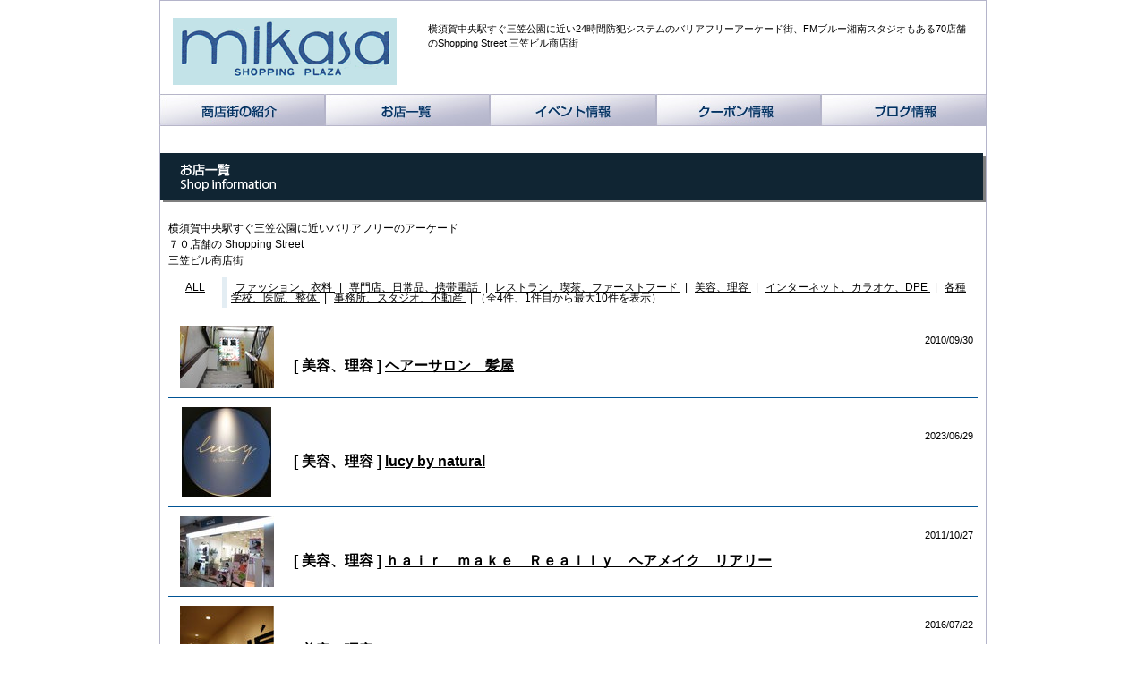

--- FILE ---
content_type: text/html; charset=UTF-8
request_url: https://www.mikasa-street.com/shop_list.php?category=10
body_size: 7055
content:
<!DOCTYPE html PUBLIC "-//W3C//DTD XHTML 1.0 Transitional//EN" "http://www.w3.org/TR/xhtml1/DTD/xhtml1-transitional.dtd">
<html xmlns="http://www.w3.org/1999/xhtml" lang="ja" xml:lang="ja">
<head>
<meta name="verify-v1" content="xuvJ1+MW+dl4HLcj9ptOR46+kZcoeD8+Lyafv6Nz3Ag=" />
<meta http-equiv="content-type" content="text/html; charset=shift_jis" />
<meta http-equiv="content-style-type" content="text/css; charset=shift_jis" />
<title>お店一覧｜横須賀中央駅すぐバリアフリーのアーケード街　三笠ビル商店街</title>
<meta name="keywords" content="三笠,横須賀中央,防犯システム,バリアフリー,アーケード,FMブルー湘南,shopping street" />
<meta name="description" content="横須賀中央駅すぐ三笠公園に近い24時間防犯システムのバリアフリーアーケード街、FMブルー湘南スタジオもある70店舗のShopping Street 三笠ビル商店街" />
<link  type="text/css" href="css/import.css" rel="stylesheet" media="all" />

	<meta name="viewport" content="width=device-width, user-scalable=yes, maximum-scale=1.0, minimum-scale=1.0">
	<link  type="text/css" href="style.css" rel="stylesheet" media="all" />
</head>

<body class="blue" id="shop-list">
<div id="wrapper">
	<div id="header">
		<h1 id="site-title"><a href="index.php"><img src="images/base/mikasa_logo.gif" alt="mikasa SHOPPING PLAZA" width="250" height="75" /></a></h1>
		
		<p id="description">横須賀中央駅すぐ三笠公園に近い24時間防犯システムのバリアフリーアーケード街、FMブルー湘南スタジオもある70店舗のShopping Street 三笠ビル商店街</p>
		
		<ul id="globalnavi">
			<li id="gnavi01"><a href="introduce.html">商店街の紹介</a></li>
			<li id="gnavi02"><a href="shop_list.php">お店一覧</a></li>
			<li id="gnavi03"><a href="event.php">イベント情報</a></li>
			<li id="gnavi04"><a href="coupon.php">クーポン情報</a></li>
			<li id="gnavi05"><a href="blog.php">ブログ情報</a></li>
		<!-- /#globalnavi --></ul>
	<!-- /#header --></div>
	
	<div id="contents">
		<h2>お店一覧<br />
		Shop information</h2>
		
		<div class="contents-lead">
			<p>横須賀中央駅すぐ三笠公園に近いバリアフリーのアーケード<br />
			７０店舗の Shopping Street<br />
			三笠ビル商店街</p>
		<!-- /.contents-lead --></div>
		
<!-- Topics Manager-->
<div style="margin:10px 0;">
<!-- Start of : お店一覧 -->
<style type="text/css" media="screen,print">
@import "topic/std/import.css";
</style>
  <div class="topics">


      <table width="100%" border="0" cellspacing="0" cellpadding="0">
        <tr>
          <!-- category list start -->
          <td valign="middle" class="rightbdr" width="50">
            <a href="shop_list.php">ALL</a>
          </td>
          <td class="nocenter">
		
            <a href="shop_list.php?category=1" class="marginlr">              ファッション、衣料
            </a> |
			
            <a href="shop_list.php?category=2" class="marginlr">              専門店、日常品、携帯電話
            </a> |
			
            <a href="shop_list.php?category=9" class="marginlr">              レストラン、喫茶、ファーストフード
            </a> |
			
            <a href="shop_list.php?category=10" class="marginlr">              美容、理容
            </a> |
			
            <a href="shop_list.php?category=11" class="marginlr">              インターネット、カラオケ、DPE
            </a> |
			
            <a href="shop_list.php?category=12" class="marginlr">              各種学校、医院、整体
            </a> |
			
            <a href="shop_list.php?category=13" class="marginlr">              事務所、スタジオ、不動産
            </a> |
			 （全4件、1件目から最大10件を表示）
          </td>
        </tr>
      </table>
		 
    <table width="100%" border="0" cellspacing="0" cellpadding="0" id="list">
	

      <tr>
        <td style="vertical-align:top;" width="120">
          <a href="shop_list.php?topic=01059""><img src="topic/upload/TMB_994296bcab43ce562717a2f97c53025d.jpg" /></a>
        </td>
        <td style="text-align:left;vertical-align:middle;">
          <p class="rdate">2010/09/30</p>
          <h3 class="imglist">
            [ 美容、理容 ]
            <a href="shop_list.php?topic=01059"">ヘアーサロン　髪屋</a>
          </h3>
        </td>
      </tr>
			
      <tr>
        <td style="vertical-align:top;" width="120">
          <a href="shop_list.php?topic=01055""><img src="topic/upload/TMB_1_1688023560.jpg" /></a>
        </td>
        <td style="text-align:left;vertical-align:middle;">
          <p class="rdate">2023/06/29</p>
          <h3 class="imglist">
            [ 美容、理容 ]
            <a href="shop_list.php?topic=01055"">lucy by natural</a>
          </h3>
        </td>
      </tr>
			
      <tr>
        <td style="vertical-align:top;" width="120">
          <a href="shop_list.php?topic=01053""><img src="topic/upload/TMB_af45aea3c205f42ef1917c5f1a84e508.jpg" /></a>
        </td>
        <td style="text-align:left;vertical-align:middle;">
          <p class="rdate">2011/10/27</p>
          <h3 class="imglist">
            [ 美容、理容 ]
            <a href="shop_list.php?topic=01053"">ｈａｉｒ　ｍａｋｅ　Ｒｅａｌｌｙ　ヘアメイク　リアリー</a>
          </h3>
        </td>
      </tr>
			
      <tr>
        <td style="vertical-align:top;" width="120">
          <a href="shop_list.php?topic=01050""><img src="topic/upload/TMB_e8367406bb0cb71f095490b99c87d188.jpg" /></a>
        </td>
        <td style="text-align:left;vertical-align:middle;">
          <p class="rdate">2016/07/22</p>
          <h3 class="imglist">
            [ 美容、理容 ]
            <a href="shop_list.php?topic=01050"">KENJE</a>
          </h3>
        </td>
      </tr>
			
		<tr>
			<td colspan="2">
				<p class="text-center" class="button_onoff">
					 
				</p>
			</td>
		</tr>
			
	</table>
	
    <p class="paging">
      <a href="shop_list.php"><img src="topic/std/backpg.gif" width="6" height="12" /> 一覧へ</a>
    </p>

	<!-- /#contents --></div>
	
	<div id="footer">
		<ul id="footer-navi">
			<li><a href="introduce.html">商店街の紹介</a></li>
			<li><a href="shop_list.php">お店一覧</a></li>
			<li><a href="event.php">イベント情報</a></li>
			<li><a href="coupon.php">クーポン情報</a></li>
			<li><a href="blog.php">ブログ情報</a></li>
		<!-- /#footer-navi --></ul>
		
		<p id="copyright">(C)2008 MIKASA SHOPPING CENTER PROMOTION ASSOCIATION All Rights Reserved.</p>
	<!-- /#footer --></div>
<!-- /#wrapper --></div>

<!-- Global site tag (gtag.js) - Google Analytics -->
<script async src="https://www.googletagmanager.com/gtag/js?id=UA-8454818-1"></script>
<script>
  window.dataLayer = window.dataLayer || [];
  function gtag(){dataLayer.push(arguments);}
  gtag('js', new Date());

  gtag('config', 'UA-8454818-1');
</script>

</body>
</html>


--- FILE ---
content_type: text/css
request_url: https://www.mikasa-street.com/css/import.css
body_size: 348
content:
@charset "shift_jis";

/* Base
========================================== */
@import "base/reset.css";
@import "base/structure.css";
@import "base/header.css";
@import "base/footer.css";
@import "base/textdecorations.css";


/* Individual
========================================== */
@import "individual/lower.css";
@import "individual/home.css";


--- FILE ---
content_type: text/css
request_url: https://www.mikasa-street.com/style.css
body_size: 2768
content:
img {
	max-width: 100%;
	height: auto;
}

@media screen and (max-width:870px){
	#wrapper {
		width: 100%;
	}
	
	#header p#description {
		width: 98%;
	}
	
	#header ul#globalnavi {
		height: 72px;
	}
	
	.slider {
		width: 100%;
		height: auto;
		content: "";
		display: block;
		padding-top: 28%; /* 1:1 */
	}
	
	.slider ul li {
		width: 100%;
		height: auto;
		position: absolute;
		top: 0; left: 0;
	}
	
	.slider ul li img{
		width: 100%;
		height: auto;
	}
	
	body.blue#home #contents {
		background-image: none;
	}
	
	#contents #shop-street {
		width: 100%;
	}
	
	#contents #shop-street #information #coupon-info {
		width: 47%;
	}
	
	#contents #shop-street #information #event-info {
		width: 47%;
	}
	
	#contents #shop-info {
		width: 100%;
	}
	
	#contents #shop-info {
		margin: 0 0 0 0;
	}
	
	#footer p#copyright {
		width: 90%;
	}
}

@media screen and (max-width:554px){
	#header ul#globalnavi li#gnavi01 {
		/*width: 180px;*/
	}
	
	#header ul#globalnavi {
		height: 108px;
	}
	
	body.blue #contents #information {
		background: none;
	}
	
	#contents #information {
		background: none;
	}
	
	#contents #information .info-sec {
		width: 100%;
	}

	#contents #shop-street #information #coupon-info {
		width: 100%;
		margin: 0 auto 20px auto;
	}
	
	#contents #shop-street #information .info-sec {
		width: 100%;
	}
	
	#contents #shop-street #information #event-info {
		width: 100%;
		margin: 0 auto 20px auto;
	}
	
	body.blue #contents #shop-info {
		background: none;
	}
	
	#contents #shop-info {
		background: none;
	}
	
	#contents #shop-info .shop-listup {
		width: 100%;
	}
	
	#contents #shop-info .shop-listup .shop {
		width: 100%;
	}
	
	#footer {
		width: 100%;
	}
	
	#footer ul#footer-navi {
		padding: 18px 0 18px 0px;
	}
	
	#footer ul#footer-navi {
		margin: 0 0 0 0px;
	}
	
	#footer ul#footer-navi li {
		margin: 0 0 0 5px;
	}
	
	.topics #list img {
		max-width: 100%;
	}
	
	body.blue#home #contents {
		background-image: none;
	}
	
	#contents .section table.base-info {
		width: 90%;
	}
	
	#contents .section table {
	  width: 90%;
	  table-layout: fixed;
	}
	
	#contents .section table.base-info tr th {
		border-bottom: none;
		display: block;
		width: 100%;
		background: #e9727e;
		word-break: break-all;
		word-wrap:break-word;
	}
  
   #contents .section table.base-info td {
	border-bottom: none;
    display: block;
    width: 100%;
	word-break: break-all;
	word-wrap:break-word;
  }
}

@media screen and (max-width:368px){
	#header ul#globalnavi {
		height: 180px;
	}
	
	/*
	body.blue #contents #shop-street #introduction h2 {
		width: 100%;
		height: 0;
		padding-top: 15.1%;
		background: url(../../images/home/intro_h2_bg_blue.jpg);
		background-repeat: no-repeat;
		background-position: center center;
		background-size: cover;
	}
	*/
}

--- FILE ---
content_type: text/css
request_url: https://www.mikasa-street.com/topic/std/import.css
body_size: 20
content:
@import "base.css";


--- FILE ---
content_type: text/css
request_url: https://www.mikasa-street.com/css/base/structure.css
body_size: 718
content:
@charset "shift_jis";

/* =======================================

	Structure CSS

========================================== */

html {
	color: #000;
}

#wrapper {
	margin: 0 auto;
	width: 924px;
	background: url(../../images/base/wrapper_bg_gray.gif) repeat-y;
}

/* Color Variation */
body.gray  #wrapper {background-image: url(../../images/base/wrapper_bg_gray.gif);}
body.red   #wrapper {background-image: url(../../images/base/wrapper_bg_red.gif);}
body.green #wrapper {background-image: url(../../images/base/wrapper_bg_green.gif);}
body.blue  #wrapper {background-image: url(../../images/base/wrapper_bg_blue.gif);}

#header {
	margin: 0 0 30px;
}

#contents {
	padding: 0 0 20px;
}

#footer {
	clear: both;
}


--- FILE ---
content_type: text/css
request_url: https://www.mikasa-street.com/css/base/header.css
body_size: 2693
content:
@charset "shift_jis";

/* =======================================

	Header CSS

 -----------------------------------------
	INDEX
 -----------------------------------------
 	1.Site Title
	
	2.Description
	
	3.Global Navi

========================================== */

#header {
	border-top: 1px solid #C0C0C0;
	height: 100%;
}

/* Color Variation */
body.gray  #header {border-color: #C0C0C0;}
body.red   #header {border-color: #D99B9B;}
body.green #header {border-color: #9BD99B;}
body.blue  #header {border-color: #B4B4CA;}


/* 1.Site Title
========================================== */
#header h1#site-title {
	float: left;
	margin: 0 0 10px;
	padding: 19px 0 0 15px;
	width: 275px;
}


/* 2.Description
========================================== */
#header p#description {
	float: right;
	display: inline; /* for IE */
	margin: 23px 15px 10px 0;
	width: 609px;
	font-size: 84.7%;
	line-height: 1.455;
}


/* 3.Global Navi
========================================== */
#header ul#globalnavi {
	clear: both;
	height: 36px;
}

#header ul#globalnavi li {
	float: left;
}

#header ul#globalnavi li#gnavi01 {width: 185px;}
#header ul#globalnavi li#gnavi02 {width: 184px;}
#header ul#globalnavi li#gnavi03 {width: 186px;}
#header ul#globalnavi li#gnavi04 {width: 184px;}
#header ul#globalnavi li#gnavi05 {width: 185px;}

#header ul#globalnavi li a {
	display: block;
	height: 36px;
	background: url(../../images/base/globalnavi_btn_gray.jpg) no-repeat;
	text-indent: -9999px;
	overflow: hidden;
}

#header ul#globalnavi li#gnavi01 a {background-position:    0   0;}
#header ul#globalnavi li#gnavi02 a {background-position: -185px 0;}
#header ul#globalnavi li#gnavi03 a {background-position: -369px 0;}
#header ul#globalnavi li#gnavi04 a {background-position: -555px 0;}
#header ul#globalnavi li#gnavi05 a {background-position: -739px 0;}

/* Color Variation */
body.gray  #header ul#globalnavi li a {background-image: url(../../images/base/globalnavi_btn_gray.jpg);}
body.red   #header ul#globalnavi li a {background-image: url(../../images/base/globalnavi_btn_red.jpg);}
body.green #header ul#globalnavi li a {background-image: url(../../images/base/globalnavi_btn_green.jpg);}
body.blue  #header ul#globalnavi li a {background-image: url(../../images/base/globalnavi_btn_blue.jpg);}

/* Mouse Over */
#header ul#globalnavi li#gnavi01 a:hover {background-position:    0   -36px;}
#header ul#globalnavi li#gnavi02 a:hover {background-position: -185px -36px;}
#header ul#globalnavi li#gnavi03 a:hover {background-position: -369px -36px;}
#header ul#globalnavi li#gnavi04 a:hover {background-position: -555px -36px;}
#header ul#globalnavi li#gnavi05 a:hover {background-position: -739px -36px;}


--- FILE ---
content_type: text/css
request_url: https://www.mikasa-street.com/css/base/footer.css
body_size: 1519
content:
@charset "shift_jis";

/* =======================================

	Footer CSS

 -----------------------------------------
	INDEX
 -----------------------------------------
 	1.Footer Navi
	
	2.Copyright

========================================== */

#footer {
	margin: 0 1px;
	padding: 15px 0 13px;
	border: solid #C0C0C0;
	border-width: 1px 0;
	background-color: #1F497D;
	height: 100%; /* for IE */
}

#footer:after { /* for Modern Browser */
	content: "."; display: block; clear: both; height: 0px; visibility: hidden;
}

/* Color Variation */
body.gray  #footer {border-color: #C0C0C0; background-color: #1F497D;}
body.red   #footer {border-color: #D99B9B; background-color: #4C1C49;}
body.green #footer {border-color: #9BD99B; background-color: #067C49;}
body.blue  #footer {border-color: #B4B4CA; background-color: #13368F;}


/* 1.Footer Navi
========================================== */
#footer ul#footer-navi {
	float: left;
	margin: 0 0 0 26px;
	display: inline; /* for IE */
}

#footer ul#footer-navi li {
	display: inline;
	margin: 0 0 0 12px;
	color: #FFF;
	font-size: 84.7%;
	line-height: 1.455;
}

#footer ul#footer-navi li a {
	padding-bottom: 1px; /* for Underline */
	color: #FFF;
	text-decoration: none;
}

#footer ul#footer-navi li a:hover {
	text-decoration: underline;
}


/* 2.Copyright
========================================== */
#footer p#copyright {
	float: right;
	display: inline; /* for IE */
	margin: 0 26px 0 0;
	width: 460px;
	color: #FFF;
	font-size: 92.4%;
	line-height: 1.335;
}


--- FILE ---
content_type: text/css
request_url: https://www.mikasa-street.com/css/base/textdecorations.css
body_size: 3588
content:
@charset "shift_jis";

/* =======================================

	Text Decorations CSS

 -----------------------------------------
	INDEX
 -----------------------------------------
 	
	1.Paragragh
	
	2.List
	
	3.Others
	
	4.Contents Lead
	
	5.Section
		5-1.Section H3
		5-2.Presentation
		5-3.Base Info
			5-3-1.th td
			5-3-2.th
			5-3-3.th
			
========================================== */

/* 1.Paragragh
========================================== */
#contents p {
	margin: 0 0 10px;
	font-size: 92.4%;
	line-height: 1.5;
}


/* 2.List
========================================== */
#contents ul,
#contents ol,
#contents dl {
	margin: 0 0 10px;
	font-size: 92.4%;
	line-height: 1.167;
}

#contents ul li,
#contents ol li {
	margin: 0 0 2px;
}

	/* Inner Reset
	---------------------------------------- */
	#contents ul p,
	#contents ul ul,
	#contents ul ol,
	#contents ul dl,
	#contents ol p,
	#contents ol ul,
	#contents ol ol,
	#contents ol dl,
	#contents dl p,
	#contents dl ul,
	#contents dl ol,
	#contents dl dl {
		font-size: 100%; /* Reset */
	}


/* 3.Others
========================================== */
#contents a {
	color: #000;
	text-decoration: underline;
}

#contents a:hover {
	text-decoration: none;
}

#contents strong {
	font-weight: bold;
}

#contents em {
	font-style: italic;
}

/* 4.Contents Lead
========================================== */
#contents .contents-lead {
	margin: 20px 10px 0;
}

#contents .contents-lead h3 {
}

#contents .contents-lead p {
}

/* 5.Section
========================================== */
#contents .section {
	margin: 20px 10px 0;
}

	/* 5-1.Section H3
	---------------------------------------- */
	#contents .section h3 {
		margin: 0 0 15px;
		padding: 4px 5px 5px 27px !important;
		height: auto !important; /* for Modern Browser */
		height: 18px; /* for IE */
		min-height: 18px; /* for Modern Browser */
		background: no-repeat;
		color: #333;
		font-size: 107.8%;
		line-height: 1.286;
		font-weight: bold;
		text-indent: 0; /* Reset */
		overflow: visible; /* Reset */
	}
	
	/* Color Variation */
	body.gray  #contents .section h3 {background: #C1C1C1 url(../../images/lower/introduce_tit_gray.jpg) no-repeat;}
	body.red   #contents .section h3 {background: #D99C9C url(../../images/lower/introduce_tit_red.jpg) no-repeat;}
	body.green #contents .section h3 {background: #9CD99C url(../../images/lower/introduce_tit_green.jpg) no-repeat;}
	body.blue  #contents .section h3 {background: #B5B5CB url(../../images/lower/introduce_tit_blue.jpg) no-repeat;}
	
	#contents .section p {
		margin: 10px 10px 0;
	}
	
	/* 5-2.Presentation
	---------------------------------------- */
	#contents .section .presentation {
		margin: 10px 10px 0;
	}
	
	#contents .section .presentation h4 {
		margin: 0 0 5px;
		font-weight: bold;
	}
	
	#contents .section .presentation p {
		margin: 10px 0 0;
	}
	
	#contents .section .presentation ul.address li {
	}
	
	#contents .section .presentation ul.address li {
	}
	
	/* 5-3.Base Info
	---------------------------------------- */
	#contents .section table.base-info {
		margin: 0 10px;
		width: 750px;
	}
	
	#contents .section table.base-info tr {
	}
		
		/* 5-3-1.th td
		---------------------------------------- */
		#contents .section table.base-info tr td,
		#contents .section table.base-info tr th {
			padding: 5px;
			border: 1px solid #989898;
		}
		
		/* 5-3-2.th
		---------------------------------------- */
		#contents .section table.base-info tr th {
			width: 30%;
		}
		
		/* 5-3-3.th
		---------------------------------------- */
		#contents .section table.base-info tr td {
		}


--- FILE ---
content_type: text/css
request_url: https://www.mikasa-street.com/css/individual/lower.css
body_size: 891
content:
@charset "shift_jis";

/* =======================================

	Lower CSS

 -----------------------------------------
	INDEX
 -----------------------------------------
	1.Title

========================================== */

/* 1.Title
========================================== */
#contents h2 {
	margin: 0 1px;
	height: 0;
	padding: 55px 0 0;
	background: no-repeat;
	text-indent: -9999px;
	overflow: hidden;
}

body#introduce #contents h2 {background-image: url(../../images/lower/lower_tit_introduce.gif);}
body#shop-list #contents h2 {background-image: url(../../images/lower/lower_tit_shop_list.gif);}
body#event     #contents h2 {background-image: url(../../images/lower/lower_tit_event.gif);}
body#coupon    #contents h2 {background-image: url(../../images/lower/lower_tit_coupon.gif);}
body#blog      #contents h2 {background-image: url(../../images/lower/lower_tit_blog.gif);}


--- FILE ---
content_type: text/css
request_url: https://www.mikasa-street.com/css/individual/home.css
body_size: 7797
content:
@charset "shift_jis";

/* =======================================

	Home CSS

 -----------------------------------------
	INDEX
 -----------------------------------------
 	1.Header
	
	2.Top Visual
	
	3.Contents
	
	4.Shop Street
		4-1.Introduction
			4-1-1.Information
				4-1-1-1.Info Section
	
	5.Shop Info

========================================== */

/* 1.Header
========================================== */
body#home #header {
	margin: 0; /* Reset */
}


/* 2.Top Visual
========================================== */
#main-visual {
	padding: 0 2px 1px;
	border-bottom: 1px solid #C0C0C0;
	height: 255px;
}

/* Color Variation */
body.gray  #main-visual {border-color: #C0C0C0;}
body.red   #main-visual {border-color: #D99B9B;}
body.green #main-visual {border-color: #9BD99B;}
body.blue  #main-visual {border-color: #B4B4CA;}


/* 3.Contents
========================================== */
body#home #contents {
	height: 100%; /* for IE */
	background: repeat-y 333px 0;
}

body#home #contents:after { /* for Modern Browser */
	content: "."; display: block; clear: both; height: 0px; visibility: hidden;
}

/* Color Variation */
body.gray#home  #contents {background-image: url(../../images/home/contents_bg_gray.gif);}
body.red#home   #contents {background-image: url(../../images/home/contents_bg_red.gif);}
body.green#home #contents {background-image: url(../../images/home/contents_bg_green.gif);}
body.blue#home  #contents {background-image: url(../../images/home/contents_bg_blue.gif);}

body#home #contents h2 {
	padding: 0; /* Reset */
}


/* 4.Shop Street
========================================== */
#contents #shop-street {
	float: right;
	display: inline; /* for IE */
	margin: 0 1px 0 0;
	width: 579px;
}

	/* 4-1.Introduction
	---------------------------------------- */
	#contents #shop-street #introduction {
		margin: 0 0 0 2px;
		padding: 8px 0 12px;
		background-color: #FFF;
	}
	
	#contents #shop-street #introduction h2 {
		margin: 0 0 8px;
		padding: 4px 5px 5px 27px;
		width: 534px;
		height: auto !important; /* for Modern Browser */
		height: 18px; /* for IE */
		min-height: 18px; /* for Modern Browser */
		background: #C1C1C1 url(../../images/home/intro_h2_bg_gray.jpg) no-repeat;
		color: #333;
		font-size: 107.8%;
		line-height: 1.286;
		font-weight: bold;
		text-indent: 0; /* Reset */
		overflow: visible; /* Reset */
	}
	
	/* Color Variation */
	body.gray  #contents #shop-street #introduction h2 {background: #C1C1C1 url(../../images/home/intro_h2_bg_gray.jpg) no-repeat;}
	body.red   #contents #shop-street #introduction h2 {background: #D99C9C url(../../images/home/intro_h2_bg_red.jpg) no-repeat;}
	body.green #contents #shop-street #introduction h2 {background: #9CD99C url(../../images/home/intro_h2_bg_green.jpg) no-repeat;}
	body.blue  #contents #shop-street #introduction h2 {background: #B5B5CB url(../../images/home/intro_h2_bg_blue.jpg) no-repeat;}
	
	#contents #shop-street #introduction h2 span.title {
		margin: 0 0 0 17px;
		color: #00CCFF;
		font-size: 85.72%;
		line-height: 1.5;
	}
	
	#contents #shop-street #introduction .text {
		margin: 0 13px 0 2px;
		padding: 17px 13px 15px;
		background-color: #F9F9F9;
	}
	
	/* Color Variation */
	body.gray  #contents #shop-street #introduction .text {background-color: #F9F9F9;}
	body.red   #contents #shop-street #introduction .text {background-color: #FCF5F5;}
	body.green #contents #shop-street #introduction .text {background-color: #F5FCF5;}
	body.blue  #contents #shop-street #introduction .text {background-color: #F8F8FA;}
	
		/* 4-1-1.Information
		---------------------------------------- */
		#contents #shop-street #information {
			margin: 0 6px 0 0;
			padding: 8px 0 0;
			height: 100%; /* for IE */
			border-top: 1px solid #C0C0C0;
		}
		
		/* Color Variation */
		body.gray  #contents #shop-street #information {border-color: #C0C0C0;}
		body.red   #contents #shop-street #information {border-color: #D99B9B;}
		body.green #contents #shop-street #information {border-color: #9BD99B;}
		body.blue  #contents #shop-street #information {border-color: #B4B4CA;}
		
		#contents #shop-street #information:after { /* for Modern Browser */
			content: "."; display: block; clear: both; height: 0px; visibility: hidden;
		}
		
			/* 4-1-1-1.Info Section
			---------------------------------------- */
			#contents #shop-street #information .info-sec {
				display: inline; /* for IE */
				width: 266px;
			}
			
			#contents #shop-street #information #coupon-info {float:  left; margin: 0 0 0 4px;}
			#contents #shop-street #information #event-info  {float: right; margin: 0 8px 0 0;}
			
			#contents #shop-street #information .info-sec h2 {
				margin: 0 0 20px;
				height: 28px;
				background: no-repeat;
			}
			
			#contents #shop-street #information #coupon-info h2 {background-image: url(../../images/home/coupon_info_tit_gray.jpg);}
			#contents #shop-street #information #event-info  h2 {background-image: url(../../images/home/event_info_tit_gray.jpg);}
			
			/* Color Variation */
			body.gray  #contents #shop-street #information #coupon-info h2 {background-image: url(../../images/home/coupon_info_tit_gray.jpg);}
			body.red   #contents #shop-street #information #coupon-info h2 {background-image: url(../../images/home/coupon_info_tit_red.jpg);}
			body.green #contents #shop-street #information #coupon-info h2 {background-image: url(../../images/home/coupon_info_tit_green.jpg);}
			body.blue  #contents #shop-street #information #coupon-info h2 {background-image: url(../../images/home/coupon_info_tit_blue.jpg);}
			
			body.gray  #contents #shop-street #information #event-info h2 {background-image: url(../../images/home/event_info_tit_gray.jpg);}
			body.red   #contents #shop-street #information #event-info h2 {background-image: url(../../images/home/event_info_tit_red.jpg);}
			body.green #contents #shop-street #information #event-info h2 {background-image: url(../../images/home/event_info_tit_green.jpg);}
			body.blue  #contents #shop-street #information #event-info h2 {background-image: url(../../images/home/event_info_tit_blue.jpg);}
			
			#contents #shop-street #information .info-sec p {
				margin: 0 5px 2px 13px;
			}
			
			#contents #shop-street #information .info-sec p a {
				padding-bottom: 1px; /* for Underline */
			}


/* 5.Shop Info
========================================== */
#contents #shop-info {
	float: left;
	display: inline; /* for IE */
	margin: 0 0 0 13px;
	width: 308px;
}

#contents #shop-info h2 {
	margin: 8px 0 8px 1px;
	height: 27px;
	background: url(../../images/home/shop_info_tit_gray.jpg) no-repeat;
}

/* Color Variation */
body.gray  #contents #shop-info h2 {background-image: url(../../images/home/shop_info_tit_gray.jpg);}
body.red   #contents #shop-info h2 {background-image: url(../../images/home/shop_info_tit_red.jpg);}
body.green #contents #shop-info h2 {background-image: url(../../images/home/shop_info_tit_green.jpg);}
body.blue  #contents #shop-info h2 {background-image: url(../../images/home/shop_info_tit_blue.jpg);}

#contents #shop-info .shop {
	margin: 0 0 5px;
	padding: 5px 12px 0 17px;
	height: 100%;
	background-color: #F9F9F9;
}

/* Color Variation */
body.gray  #contents #shop-info .shop {background-color: #F9F9F9;}
body.red   #contents #shop-info .shop {background-color: #FCF5F5;}
body.green #contents #shop-info .shop {background-color: #F5FCF5;}
body.blue  #contents #shop-info .shop {background-color: #F8F8FA;}

#contents #shop-info .shop:after { /* for Modern Browser */
	content: "."; display: block; clear: both; height: 0px; visibility: hidden;
}

#contents #shop-info .shop p {
	margin: 0;
	padding: 0 0 5px;
}

#contents #shop-info .shop p.image {
	float: left;
/*	width: 80px;*/
    width: 105px;
}

#contents #shop-info .shop p.text {
	float: right;
	width: 185px;
}


--- FILE ---
content_type: text/css
request_url: https://www.mikasa-street.com/topic/std/base.css
body_size: 2287
content:
@charset "Shift_JIS";

/*--------------------------------------
 Site Control Session
*/

.tmcontainer {
	text-align: center;
	color: #333;
	margin: 20px 0;
	background: #fff;
}

.tmmain {
	width: 770px;
	margin: 0px auto;
	text-align: left;
}

.topics {
    padding-right: 10px;
    padding-left: 10px;
}

.topics a img {
	border:0;
}

.topics .rightbdr {
	border-right : 5px solid #E3EDF3;
	text-align: center;
}

.topics .marginlr {
	padding : 0 5px !important;
}

.topics table {
	border: 0;
	margin: 0;
	padding: 0;
	border-spacing: 0px;
	margin-bottom: 10px;
}

.topics table th, .topics table td {
	border: 0;
	padding: 5px;
	font-size: 12px;
}

.topics #list th, .topics #list td, .topics #list tr,
.topics .list th {
	height: 32px;
	text-align: center;
	line-height: 1.5em;
}

.topics #list th, .topics .list th {
	background: url(tableback.gif) #005495;
	color: #fff;
	padding-left: 15px;
	text-align: center;
}

.topics .nocenter {
	text-align: left !important;
}

.topics #list td {
	border-bottom: 1px solid #005495;
}

.topics .paging {
	text-align: center;
	font-size: 13px;
	margin: 10px;
}

.topics .paging img {
	vertical-align: middle;
}

.topics .paging a,
.topics .paging a:link,
.topics .paging a:visited,
.topics .paging a:hover,
.topics .paging a:active,
.topics .paging span {
	margin : 0 2px;
	padding : 3px 5px;
	border : 1px solid #E3EDF3;
	vertical-align: middle;
}

.topics .paging a,
.topics .paging a:link,
.topics .paging a:visited {
	color:#569FD8;
	text-decoration: underline;
	background-color: #fff;
}

.topics .paging a:hover,
.topics .paging a:active {
	text-decoration: none;
	background-color: #569FD8;
	color: #fff;
}

.topics .paging span {
	vertical-align: middle;
	font-weight: bold;
	background-color: #E3E3E3;
}

.topics h3 {
	font-size: 16px;
	font-weight: bold;
	border-left: 3px solid #005495;
	border-bottom: 1px solid #005495;
	margin : 0;
	padding : 2px 5px;
}

.topics #rdate,
.topics .rdate {
	text-align: right;
	margin: 0;
	padding: 0;
}

.topics #list h3 {
	font-size: 16px;
	font-weight: bold;
	border-left: 3px solid #005495;
	border-bottom: 1px solid #005495;
	margin : 5px 0;
	padding : 2px 5px;
}

.topics h3.imglist {
	border: 0px none !important;
}

.topics #list img {
	margin : 5px;
}

.topics tr img {
	margin : 5px;
}
